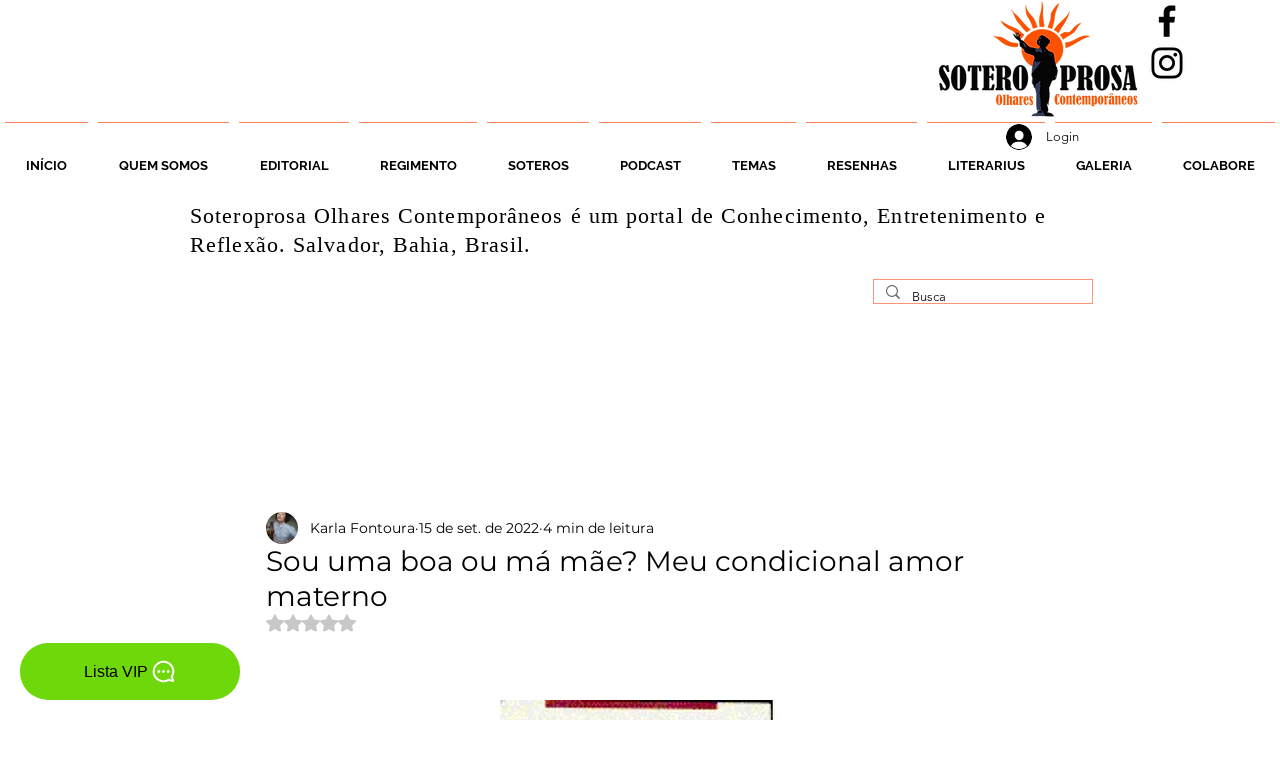

--- FILE ---
content_type: text/html; charset=utf-8
request_url: https://www.google.com/recaptcha/api2/aframe
body_size: 265
content:
<!DOCTYPE HTML><html><head><meta http-equiv="content-type" content="text/html; charset=UTF-8"></head><body><script nonce="yIi-vlMCkVpyvmJlTrbYvg">/** Anti-fraud and anti-abuse applications only. See google.com/recaptcha */ try{var clients={'sodar':'https://pagead2.googlesyndication.com/pagead/sodar?'};window.addEventListener("message",function(a){try{if(a.source===window.parent){var b=JSON.parse(a.data);var c=clients[b['id']];if(c){var d=document.createElement('img');d.src=c+b['params']+'&rc='+(localStorage.getItem("rc::a")?sessionStorage.getItem("rc::b"):"");window.document.body.appendChild(d);sessionStorage.setItem("rc::e",parseInt(sessionStorage.getItem("rc::e")||0)+1);localStorage.setItem("rc::h",'1768771792334');}}}catch(b){}});window.parent.postMessage("_grecaptcha_ready", "*");}catch(b){}</script></body></html>